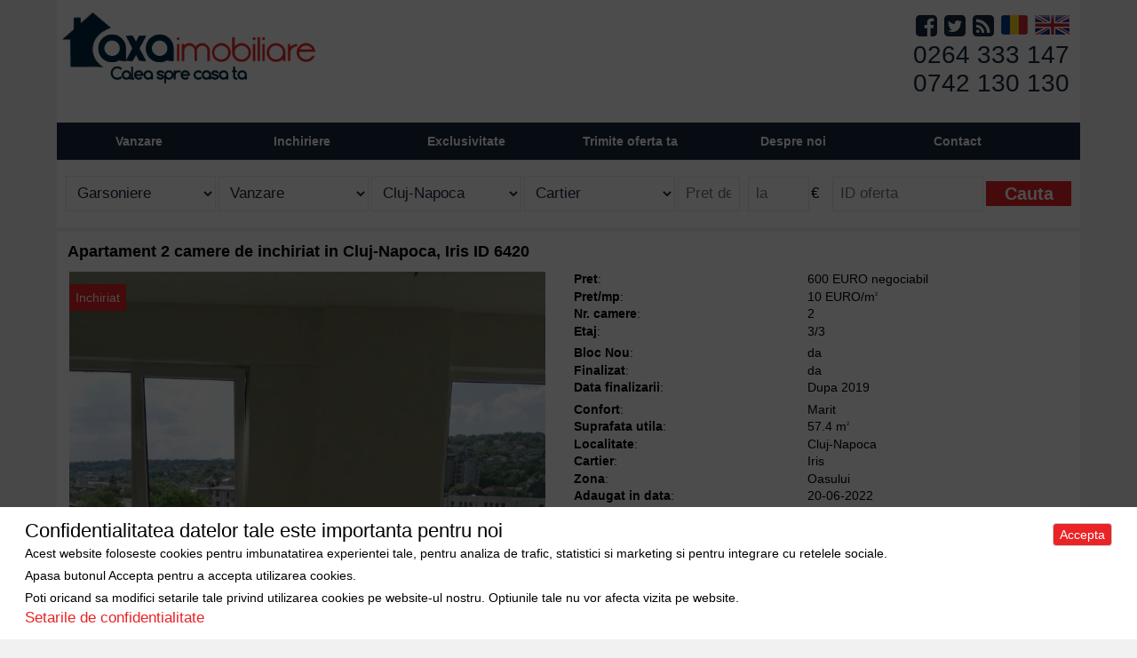

--- FILE ---
content_type: text/html; charset=UTF-8
request_url: https://www.axaimobiliarecluj.ro/inchiriere-apartament-2-camere-cluj_napoca-iris-id-6420.html
body_size: 5495
content:
<!DOCTYPE html>
<html lang="ro">
    <head>
        <meta http-equiv="Content-Type" content="text/html; charset=utf-8" />
        <meta name="viewport" content="width=device-width, initial-scale=1, maximum-scale=1"/>
        <title>Apartament 2 camere de  inchiriat in Cluj-Napoca, Iris ID 6420 | Axa Imobiliare Cluj Napoca</title>
        <meta name="description" content="Oferim spre inchiriere apartament cu 2 camere, finisat, mobilat si utilat (la cerere / la inchiriere), situat in Cluj-Napoca, in cartierul Iris, in zona stra..." />
        <meta property="og:title" content="Apartament 2 camere de  inchiriat in Cluj-Napoca, Iris ID 6420 | Axa Imobiliare Cluj Napoca" />
        <meta property="og:type" content="website" />
        <meta property="og:site_name" content="Axa Imobiliare Cluj" />
                <meta property="og:image" content="
        http://www.axaimobiliarecluj.ro/getimage.php?id=39171" />
        <meta property="og:url" content="http://www.axaimobiliarecluj.ro/inchiriere-apartament-2-camere-cluj_napoca-iris-id-6420.html" />
        <meta property="og:description" content="Oferim spre inchiriere apartament cu 2 camere, finisat, mobilat si utilat (la cerere / la inchiriere), situat in Cluj-Napoca, in cartierul Iris, in zona stra..." />
        <meta name="author" content="Touch Tech" />
        <meta name="page-topic" content="" />
        <meta name="revisit-after" content="1 days" />
        <meta name="classification" content="Imobiliare/Real Estate" />
        <meta name="owner" content="Axa Imobiliare" />
        <meta name="copyright" content="Copyright (c) 2008-2021 Touch Tech(www.touchtech.ro). Toate drepturile rezervate." />

            <link href="/css/css.min.css" rel="stylesheet" type="text/css"/>
            <script language="javascript" src="/js/jquery.min.js" type="text/javascript"></script>
            <script language="javascript" src="/js/js.min.js" type="text/javascript" async></script>
    <link href="/css/gdpr.css" rel="stylesheet" type="text/css"/>
    <script language="javascript" src="/js/gdpr.js" type="text/javascript"></script>
        <link rel="shortcut icon" href="/favicon.ico" />
    </head>
    <body>
        <div id="content">
            <div id="header">
                <a href="/" title="Axa Imobiliare agentie imobiliara Cluj Napoca" class="logo"><img src="images/logo_10ani.png" alt="Axa Imobiliare - de 10 ani Calea spre casa ta" /></a>
                <div class="social">
                    <a href="https://facebook.com/axaimobiliare" target="_blank"><i class="fa fa-facebook-square"></i></a>
                    <a href="https://twitter.com/axaimobiliare" target="_blank"><i class="fa fa-twitter-square"></i></a>
                    <a href="/rss_vanzare.html" target="_blank"><i class="fa fa-rss-square"></i></a>
                    <a href="/inchiriere-apartament-2-camere-cluj_napoca-iris-id-6420.html" title="Axa Imobiliare in Romana"><img src="/images/flag_ro.jpg" border="0" alt="Romana"/></a>
                    <a href="/rent-apartment-2-rooms-cluj_napoca-iris-id-6420.html" title="Axa Imobiliare in English"><img src="/images/flag_en.jpg" border="0" alt="English"/></a>
                    <br/>
                    <a href="tel:+40264333147" title="Contact 0264 333 147 Axa Imobiliare">0264 333 147</a><br/>
                    <a href="tel:+40742130130" title="Contact 0742 130 130 Axa Imobiliare">0742 130 130</a><br/>
                </div>
            </div>
            <div id="menu">
                <div id="menu_center">
                    <ul class="hmenu_main">
                        <li>&nbsp;Vanzare&nbsp;
                            <ul class="hmenu_child">
                                <li><a href="/vanzare-garsoniere-cluj.html" title="Garsoniere">Garsoniere</a></li>
                                <li><a href="/vanzare-apartamente-1-camera-cluj.html" title="Apartamente 1 camera">Apartamente 1 camera</a></li>
                                <li><a href="/vanzare-apartamente-cluj-2-camere.html" title="Apartamente 2 camere">Apartamente 2 camere</a></li>
                                <li><a href="/vanzare-apartamente-cluj-3-camere.html" title="Apartamente 3 camere">Apartamente 3 camere</a></li>
                                <li><a href="/vanzare-apartamente-cluj-4-camere.html" title="Apartamente 4 camere">Apartamente 4 camere</a></li>
                                <li><a href="/vanzare-apartamente-cluj-5-camere.html" title="Apartamente 5 camere">Apartamente 5 camere</a></li>
                                <li><a href="/vanzare-penthouse-cluj.html" title="Penthouse">Penthouse</a></li>
                                <li><a href="/vanzare-case-cluj.html" title="Case/Vile">Case/Vile</a></li>
                                <li><a href="/vanzare-terenuri-cluj.html" title="Terenuri">Terenuri</a>
                                    <ul>
                                        <li><a href="/vanzare-terenuri-agricole-cluj.html" title="Terenuri agricole">Terenuri agricole</a></li>
                                        <li><a href="/vanzare-terenuri-constructii-cluj.html" title="Terenuri constructii">Terenuri constructii</a></li>
                                    </ul>
                                </li>

                                <li><a href="/vanzare-spatii-comerciale-cluj.html" title="Spatii comerciale">Spatii comerciale</a></li>
                                <li><a href="/vanzare-cabane-cluj.html" title="Cabane">Cabane</a></li>
                            </ul>
                        </li>
                    </ul>
                    <ul class="hmenu_main">
                        <li>&nbsp;Inchiriere&nbsp;
                            <ul class="hmenu_child">
                                <li><a href="/inchiriere-garsoniere-cluj.html" title="Garsoniere">Garsoniere</a></li>
                                <li><a href="/inchiriere-apartamente-1-camera-cluj.html" title="Apartamente 1 camera">Apartamente 1 camera</a></li>
                                <li><a href="/inchiriere-apartamente-cluj-2-camere.html" title="Apartamente 2 camere">Apartamente 2 camere</a></li>
                                <li><a href="/inchiriere-apartamente-cluj-3-camere.html" title="Apartamente 3 camere">Apartamente 3 camere</a></li>
                                <li><a href="/inchiriere-apartamente-cluj-4-camere.html" title="Apartamente 4 camere">Apartamente 4 camere</a></li>
                                <li><a href="/inchiriere-apartamente-cluj-5-camere.html" title="Apartamente 5 camere">Apartamente 5 camere</a></li>
                                <li><a href="/inchiriere-penthouse-cluj.html" title="Penthouse">Penthouse</a></li>
                                <li><a href="/inchiriere-case-cluj.html" title="Case/Vile">Case/Vile</a></li>
                                <li><a href="/inchiriere-terenuri-cluj.html" title="Terenuri">Terenuri</a></li>
                                <li><a href="/inchiriere-spatii-comerciale-cluj.html" title="Spatii comerciale">Spatii comerciale</a></li>
                                <li><a href="/inchiriere-cabane-cluj.html" title="Cabane">Cabane</a></li>
                            </ul>
                        </li>
                    </ul>
                    <ul class="hmenu_main">
                        <li><a href="imobiles.php?exclusivity=1&lang=ro" title="Exclusivitate">Exclusivitate</a></li>
                    </ul>
                    <ul class="hmenu_main">
                        <li >
                            &nbsp;<a href="/vand-imobil-cluj.html" title="Doresc sa vand">Trimite oferta ta</a>&nbsp;
                        </li>
                    </ul>
                    <ul class="hmenu_main">
                        <li>&nbsp;Despre noi&nbsp;
                            <ul class="hmenu_child">
                                <li><a href="/despre-noi.html" title="Despre Axa Imobiliare">Despre noi</a></li>
                                <li><a href="/cariera.html" title="Cariera">Cariera</a></li>
                            </ul>
                        </li>
                    </ul>
                    <ul class="hmenu_main">
                        <li >
                            <a href="/contact.html" title="Contact">Contact</a>
                        </li>
                    </ul>
                </div>
            </div>
            <div id="website_content">
            <div id="search">
    <form method="get" action="/search.php">
        <div>
            <select name="categorie" id="categorie">
                                <option value="0" selected="selected">Garsoniere</option>
                <option value="1" >Apartamente</option>
                <option value="2" >&nbsp;&nbsp;1 camera</option>
                <option value="3" >&nbsp;&nbsp;2 camere</option>
                <option value="4" >&nbsp;&nbsp;3 camere</option>
                <option value="5" >&nbsp;&nbsp;4 camere</option>
                <option value="6" >&nbsp;&nbsp;4+ camere</option>
                <option value="7" >Case</option>
                <option value="8" >Terenuri</option>
                <option value="9" >Spatii Comerciale</option>
                <option value="10" >Cabane</option>
            </select>
        </div>
        <div>
            <select name="tip_tranzactie" id="tip_tranzactie">
                                <option value="0" selected="selected">Vanzare</option>
                <option value="1" >Inchiriere</option>
            </select>
        </div>
        <div class="search_zone">
            <select id="CitiesId" tabindex="4" name="cities_id" onchange="new Ajax.Request('wards.php?idcities=' + options[selectedIndex].value, {asynchronous: true, evalScripts: true})">
                <option value="">Localitate</option>
                <option value="5283" >Aghiresu</option><option value="5248" >Apahida</option><option value="5264" >Aschileu Mare</option><option value="5294" >Baciu</option><option value="5274" >Bai</option><option value="5297" >Berchiesu</option><option value="5272" >Caian</option><option value="5255" >Calatele</option><option value="5256" >Calatele Padure</option><option value="5258" >Ceanu Mic</option><option value="5250" >Chinteni</option><option value="42"  selected="selected">Cluj-Napoca</option><option value="5275" >Cojocna</option><option value="5271" >Corus</option><option value="5284" >Dealu Negru</option><option value="5266" >Dezmir</option><option value="5263" >Doda Pilii</option><option value="5280" >Extravilan Cluj</option><option value="5279" >Feleac</option><option value="5291" >Feleacu</option><option value="5278" >Finisel</option><option value="43" >Floresti</option><option value="5261" >Gheorgheni</option><option value="5262" >Ghirisu Roman</option><option value="5247" >Gilau</option><option value="5289" >Giurcuta de Sus</option><option value="5252" >Hajduszboszlo</option><option value="44" >Iclod</option><option value="5253" >Jucu</option><option value="5287" >Jucu de Mijloc</option><option value="5295" >Marisel</option><option value="5276" >Mihai Viteazu</option><option value="5268" >Nadasel</option><option value="5269" >Nadaselu</option><option value="5286" >Popesti</option><option value="5292" >Rachitele / Margau</option><option value="5299" >Rasca</option><option value="5254" >Rediu</option><option value="5249" >Risca</option><option value="5301" >Sacuieu</option><option value="5270" >Salistea Noua</option><option value="5281" >Sannicoara</option><option value="5288" >Smida</option><option value="5257" >Somesul Rece</option><option value="5265" >Statiunea Baisoara</option><option value="5296" >Statiunea Muntele Baisorii</option><option value="5285" >Suceag</option><option value="5298" >Timisoara</option><option value="5273" >Turda</option><option value="5246" >Tureni</option><option value="5293" >Urca</option><option value="5282" >Vaida Camaras</option><option value="5267" >Valcele</option><option value="5251" >Valea Draganului</option><option value="5260" >Vultureni</option><option value="5259" >Zalau</option>            </select>
        </div>
        <div class="search_zone">
            <select name="WardsId" id="WardsId">
                <option value="">Cartier</option>
                <option value="43" >Alte Zone</option><option value="27" >Andrei Muresanu</option><option value="1" >Apahida</option><option value="2" >Baci</option><option value="36" >Baciu</option><option value="53" >Bai</option><option value="38" >Balcesti</option><option value="3" >Becas</option><option value="48" >Borhanci</option><option value="4" >Bulgaria</option><option value="5" >Buna Ziua</option><option value="50" >Calea Turzii</option><option value="44" >Campenesti</option><option value="7" >Campului</option><option value="6" >Centru</option><option value="28" >Chinteni</option><option value="9" >Dambul Rotund</option><option value="11" >Dezmir</option><option value="13" >Europa</option><option value="30" >Faget</option><option value="39" >Feleacu</option><option value="47" >Gara</option><option value="15" >Gheorgheni</option><option value="40" >Gilau</option><option value="42" >Gilau Vest</option><option value="51" >Gradini Manastur</option><option value="16" >Grigorescu</option><option value="17" >Gruia</option><option value="49" >Intre Lacuri</option><option value="18" >Iris</option><option value="19" >Lona</option><option value="46" >Luna De Sus</option><option value="20" >Manastur</option><option value="21" >Marasti</option><option value="34" >Marisel</option><option value="22" >Plopilor</option><option value="32" >Rascruci</option><option value="33" >Salicea</option><option value="55" >Sannicoara</option><option value="52" >Semicentral</option><option value="23" >Someseni</option><option value="24" >Sopor</option><option value="56" >Tineretului</option><option value="29" >Tureni</option><option value="54" >Ultracentral</option><option value="25" >Zorilor</option><option value="26" >Zorilor Sud</option>            </select>
        </div>
        <div id="search_pret">
            <input name="pret_min" type="text" id="pret_min" placeholder="Pret de la"/>
            <input name="pret_max" type="text" id="pret_max" placeholder="la"/>&euro;
        </div>
        <div>
            <input type="text" name="id" id="id" value="" placeholder="ID oferta" />
        </div>
        <div id="op">
            <input type="submit" value="Cauta" name="operatie2" class="calcul_button" />
        </div>
</form>
</div><h1>Apartament 2 camere de  inchiriat in Cluj-Napoca, Iris ID 6420</h1>
<div class="detalii">
<div id="gallery" class="gallery" itemscope itemtype="http://schema.org/ImageGallery">
        <figure itemprop="associatedMedia" itemscope itemtype="http://schema.org/ImageObject">
		    <a class="img-bg"
                href="getimage.php?id=39171"
                itemprop="contentUrl"
                data-pid="0" data-caption="Apartament 2 camere de  inchiriat in Cluj-Napoca, Iris ID 6420" data-width="800"
                data-height="1067">
			    <img src="getimage.php?id=39171" itemprop="thumbnail" alt="Apartament 2 camere de  inchiriat in Cluj-Napoca, Iris ID 6420">
		    </a>
        </figure>
            <figure itemprop="associatedMedia" itemscope itemtype="http://schema.org/ImageObject">
		    <a class="img-bg"
                href="getimage.php?id=39172"
                itemprop="contentUrl"
                data-pid="1" data-caption="Apartament 2 camere de  inchiriat in Cluj-Napoca, Iris ID 6420" data-width="800"
                data-height="1067">
			    <img src="getimage.php?id=39172" itemprop="thumbnail" alt="Apartament 2 camere de  inchiriat in Cluj-Napoca, Iris ID 6420">
		    </a>
        </figure>
            <figure itemprop="associatedMedia" itemscope itemtype="http://schema.org/ImageObject">
		    <a class="img-bg"
                href="getimage.php?id=39173"
                itemprop="contentUrl"
                data-pid="2" data-caption="Apartament 2 camere de  inchiriat in Cluj-Napoca, Iris ID 6420" data-width="800"
                data-height="1067">
			    <img src="getimage.php?id=39173" itemprop="thumbnail" alt="Apartament 2 camere de  inchiriat in Cluj-Napoca, Iris ID 6420">
		    </a>
        </figure>
            <figure itemprop="associatedMedia" itemscope itemtype="http://schema.org/ImageObject">
		    <a class="img-bg"
                href="getimage.php?id=39174"
                itemprop="contentUrl"
                data-pid="3" data-caption="Apartament 2 camere de  inchiriat in Cluj-Napoca, Iris ID 6420" data-width="800"
                data-height="1067">
			    <img src="getimage.php?id=39174" itemprop="thumbnail" alt="Apartament 2 camere de  inchiriat in Cluj-Napoca, Iris ID 6420">
		    </a>
        </figure>
            <figure itemprop="associatedMedia" itemscope itemtype="http://schema.org/ImageObject">
		    <a class="img-bg"
                href="getimage.php?id=39175"
                itemprop="contentUrl"
                data-pid="4" data-caption="Apartament 2 camere de  inchiriat in Cluj-Napoca, Iris ID 6420" data-width="800"
                data-height="1067">
			    <img src="getimage.php?id=39175" itemprop="thumbnail" alt="Apartament 2 camere de  inchiriat in Cluj-Napoca, Iris ID 6420">
		    </a>
        </figure>
            <figure itemprop="associatedMedia" itemscope itemtype="http://schema.org/ImageObject">
		    <a class="img-bg"
                href="getimage.php?id=39176"
                itemprop="contentUrl"
                data-pid="5" data-caption="Apartament 2 camere de  inchiriat in Cluj-Napoca, Iris ID 6420" data-width="800"
                data-height="1067">
			    <img src="getimage.php?id=39176" itemprop="thumbnail" alt="Apartament 2 camere de  inchiriat in Cluj-Napoca, Iris ID 6420">
		    </a>
        </figure>
            <figure itemprop="associatedMedia" itemscope itemtype="http://schema.org/ImageObject">
		    <a class="img-bg"
                href="getimage.php?id=39177"
                itemprop="contentUrl"
                data-pid="6" data-caption="Apartament 2 camere de  inchiriat in Cluj-Napoca, Iris ID 6420" data-width="800"
                data-height="1067">
			    <img src="getimage.php?id=39177" itemprop="thumbnail" alt="Apartament 2 camere de  inchiriat in Cluj-Napoca, Iris ID 6420">
		    </a>
        </figure>
            <figure itemprop="associatedMedia" itemscope itemtype="http://schema.org/ImageObject">
		    <a class="img-bg"
                href="getimage.php?id=39178"
                itemprop="contentUrl"
                data-pid="7" data-caption="Apartament 2 camere de  inchiriat in Cluj-Napoca, Iris ID 6420" data-width="800"
                data-height="1067">
			    <img src="getimage.php?id=39178" itemprop="thumbnail" alt="Apartament 2 camere de  inchiriat in Cluj-Napoca, Iris ID 6420">
		    </a>
        </figure>
            <figure itemprop="associatedMedia" itemscope itemtype="http://schema.org/ImageObject">
		    <a class="img-bg"
                href="getimage.php?id=39179"
                itemprop="contentUrl"
                data-pid="8" data-caption="Apartament 2 camere de  inchiriat in Cluj-Napoca, Iris ID 6420" data-width="800"
                data-height="504">
			    <img src="getimage.php?id=39179" itemprop="thumbnail" alt="Apartament 2 camere de  inchiriat in Cluj-Napoca, Iris ID 6420">
		    </a>
        </figure>
    <span class="badge">Inchiriat</span></div>
</div>
<div class="detalii">
    <div>
        <div><b>Pret</b>:</div><div><span>600 EURO negociabil</span></div>
        <div><b>Pret/mp</b>:</div><div><span>10 EURO/m<sup>2</sup></span></div><div><b>Nr. camere</b>:</div><div>2</div><div><b>Etaj</b>:</div><div>3/3</div><div style="padding-top:5px;"><b>Bloc Nou</b>:</div><div style="padding-top:5px;">da</div><div><b>Finalizat</b>:</div><div>da</div><div><b>Data finalizarii</b>:</div><div>Dupa 2019</div><div style="padding-top:5px;"><b>Confort</b>:</div><div style="padding-top:5px;">Marit</div><div><b>Suprafata utila</b>:</div><div>57.4 m<sup>2</sup></div><div><b>Localitate</b>:</div><div>Cluj-Napoca</div><div><b>Cartier</b>:</div><div>Iris</div><div><b>Zona</b>:</div><div>Oasului</div><div><b>Adaugat in data</b>:</div><div>20-06-2022</div><div><b>Actualizat in data</b>:</div><div>18-08-2025</div><div><b>Vizite oferta</b>:</div><div>10894</div></div>
<div>
    <h3>Dotari imobil</h3>
    <div>
    <div><b>Bucatarie</b>:</div><div>1</div><div><b>Bai</b>:</div><div>1</div><div><b>Parcare</b>:</div><div style="white-space:normal">da-Inclusa in pret</div><div><b>Beci</b>:</div><div>nu</div></div>
    
<div>
    <div><b>Finisaje</b>:</div><div>Finisat modern</div><div><b>Mobilat</b>:</div><div>da</div><div><b>Utilat</b>:</div><div>da</div><div><b>Constructie</b>:</div><div>Caramida<br/>Beton</div>
</div>
<div>
    <div><i class="fa fa-check"></i>Parchet</div><div><i class="fa fa-check"></i>Gresie</div><div><i class="fa fa-check"></i>Faianta</div><div><i class="fa fa-check"></i>Geamuri termopan</div><div><i class="fa fa-check"></i>Lavabil</div><div><i class="fa fa-check"></i>Usa antiefractie</div><div><i class="fa fa-check"></i>Usi interioare</div><div><i class="fa fa-check"></i>Cablu TV</div><div><i class="fa fa-check"></i>Internet</div></div>
<div>
<div><i class="fa fa-check"></i>Centrala termica</div><div><i class="fa fa-check"></i>Contoare gaz</div><div><i class="fa fa-check"></i>CF</div></div>

</div>


    
        <div>
        <h3>Descriere imobil</h3>
        <p>Oferim spre inchiriere apartament cu 2 camere, finisat, mobilat si utilat (la cerere / la inchiriere), situat in Cluj-Napoca, in cartierul Iris, in zona strazii Oasului; intr-o locatie cu acces imediat spre linia de tramvai, statia de autobuz, magazine, Centrul comercial Auchan, zona garii etc.<br />
<br />
Imobilul se preteaza atat pentru locuit, cat si pentru spatiu de birouri (detine Autorizatie ISU).<br />
<br />
Pozitionare<br />
Etaj retras / P+2E+ER; intr-un imobil mixt, constructie noua, finalizata; cu o priveliste frumoasa asupra zonei.<br />
<br />
Suprafata utila este de 57.40 mp.<br />
<br />
Compartimentare<br />
2 camere<br />
1 oficiu / 1 bucatarie<br />
1 sas / 1 hol<br />
1 baie / 1 grup sanitar<br />
1 spatiu pentru depozitare / 1 dressing.<br />
<br />
Dotari<br />
Centrala termica, geamuri termopan, usa antiefractie, usi interioare.<br />
<br />
Finisaje<br />
Parchet, gresie, faianta, vopsea lavabila.<br />
<br />
Dispune de toate dotarile si utilitatile.<br />
<br />
Pretul include 1 loc de parcare (exterior).<br />
Se mobileaza si utileaza in momentul inchirierii si / sau la cerere.</p>
    </div>
            <div>
        <h3>Opinia agentului</h3>
        <p>" Imobil pretabil atat pentru locuit, cat si pentru spatiu de birouri (detine Autorizatie ISU); pozitionat la etaj retras intr-o cladire noua din zona strazii Oasului. Se mobileaza si utileaza in momentul inchirierii si/sau la cerere. Locatie foarte buna; acces imediat spre linia de tramvai si statia de autobuz. "</p>
    </div>
   </div>
 <div id="contact_form">
    <div>
        <h3>Folositi formularul de mai jos pentru a ne contacta</h3>
                        <form method="post" action="" onsubmit="return validate_contact(this)" >
                    <input type="hidden" name="offerid" value="6420" />
                    <input type="hidden" name="eid" value="9" />
                    <div>*Nume si Prenume:</div>
                    <div><input type="text" name="nume" id="nume" tabindex="1" /></div>
                    <div>*Telefon:</div>
                    <div><input type="text" name="telefon" id="telefon" tabindex="2" /></div>
                    <div>*Email:</div>
                    <div><input type="text" name="email" id="email" tabindex="3" /></div>
                    <div>*Mesaj:</div>
                    <div><textarea name="mesaj" rows="5" cols="27" >Ma intereseaza oferta.</textarea></div>
                    <div class="note_form">Campurile marcate cu * sunt obligatorii</div>
                    <div class="a"><input type="text" name="url"/></div>
                    <div class="submit"><input type="submit" name="submit" value="Trimite" class="calcul_button" /></div>
                </form>
        </div>
    <div>
<div><img src="getagentimage.php?id=9" alt="Ciuca Aurica" border="0"/></div><div><b>Persoana de contact</b>: Ciuca Aurica</div><div><b>Telefon</b>: <a href="tel:0752/283205">0752/283205</a></div><div><b>Fax</b>: + 40 264 333 147</div><div><b>Email</b>: aurica@axaimobiliare.com</div><div><b>Adresa</b>: Cluj-Napoca, Str. Memorandumului, nr. 19</div>    </div>

</div>
</div>
<div class="pswp" tabindex="-1" role="dialog" aria-hidden="true">
    <div class="pswp__bg"></div>
    <div class="pswp__scroll-wrap">
        <div class="pswp__container">
            <div class="pswp__item"></div>
            <div class="pswp__item"></div>
            <div class="pswp__item"></div>
        </div>
        <div class="pswp__ui pswp__ui--hidden">
            <div class="pswp__top-bar">
                <div class="pswp__counter"></div>
                <button class="pswp__button pswp__button--close" title="Close (Esc)"></button>
                <button class="pswp__button pswp__button--share" title="Share"></button>
                <button class="pswp__button pswp__button--fs" title="Toggle fullscreen"></button>
                <button class="pswp__button pswp__button--zoom" title="Zoom in/out"></button>
                <div class="pswp__preloader">
                    <div class="pswp__preloader__icn">
                      <div class="pswp__preloader__cut">
                        <div class="pswp__preloader__donut"></div>
                      </div>
                    </div>
                </div>
            </div>
            <div class="pswp__share-modal pswp__share-modal--hidden pswp__single-tap">
                <div class="pswp__share-tooltip"></div>
            </div>
            <button class="pswp__button pswp__button--arrow--left" title="Previous (arrow left)">
            </button>
            <button class="pswp__button pswp__button--arrow--right" title="Next (arrow right)">
            </button>
            <div class="pswp__caption">
                <div class="pswp__caption__center"></div>
            </div>
        </div>
    </div>
</div>
<script language="javascript" src=" /js/photoswipe/js.js" type="text/javascript"></script>
</div>
</div>
	<div id="footer">
		<a href="/" title="Axa Imobiliare Cluj">Acasa</a> | <a href="/despre-noi.html" title="Despre noi">Despre noi</a> | 
		<a href="/vanzare-apartamente-cluj.html" title="Apartamente Cluj">Apartamente</a> | 
		<a href="/vanzare-case-cluj.html" title="Case/Vile Cluj">Case/Vile</a> |
		<a href="/vanzare-terenuri-cluj.html" title="Terenuri Cluj">Terenuri</a> |
		<a href="/vanzare-spatii-comerciale-cluj.html" title="Spatii comerciale Cluj">Spatii comerciale</a> |
		
		<a href="/vand-imobil-cluj.html" title="Doresc sa vand">Trimite oferta ta</a> | 
		<a href="/contact.html" title="Contact">Contact</a> | 
		<a href="/sitemap.html" title="Sitemap">Sitemap</a><br/>
		<a href="/politica-de-confidentialitate.html" title="Politica de confidentialitate">Politica de confidentialitate</a> | 
		<a href="/politica-de-cookies.html" title="Politica de cookies">Politica de cookies</a> | <a href="#" title="Manager de cookies" id="show-gdpr-cm">Manager de cookies</a>
		<br/></br/>

		Curs valutar<br/>
			<div>
				<p> 1 Euro = 5.0961 RON</p>
				<p> 1 USD = 4.3532 RON</p>
			</div>
		Ne gasiti si pe<br/>
			<div class="social">
				<a href="http://facebook.com/axaimobiliare" target="_blank"><i class="fa fa-facebook-square"></i></a>
				<a href="https://twitter.com/axaimobiliare" target="_blank"><i class="fa fa-twitter-square"></i></a>
				<a href="/rss_vanzare.html" target="_blank"><i class="fa fa-rss-square"></i></a>
			</div>
		<br/>Copyright &copy; 2009-2026 Axa Imobiliare<br/>
		<div id="touchtech"><a href="https://www.touchtech.ro" title="Site dezvoltat de Touch Tech - www.touchtech.ro"><img src="/images/touchtech.png" alt="Site dezvoltat de Touch Tech - www.touchtech.ro" border="0" /></a></div>
	</div>
</body>
</html>

--- FILE ---
content_type: application/javascript
request_url: https://www.axaimobiliarecluj.ro/js/photoswipe/js.js
body_size: 155
content:
"use strict";
$('figure > a').on('click', function(event) {

  event.preventDefault();

  var items = [];
  $('#gallery figure > a').each(function() {
    var $link = $(this),
        item = {
          src: $link.attr('href'),
          w: $link.data('width'),
          h: $link.data('height'),
          title: $link.data('caption'),
          pid: $link.data('pid'),
        };
    items.push(item);
  });

  var $pswp = $('.pswp')[0],
      options = {
        index: $(this).parent('figure').index(),
        bgOpacity: 0.85,
        showHideOpacity: true,
        history:true, 
        galleryPIDs:true
      },
      gallery = new PhotoSwipe($pswp, PhotoSwipeUI_Default, items, options);
  gallery.init();
});